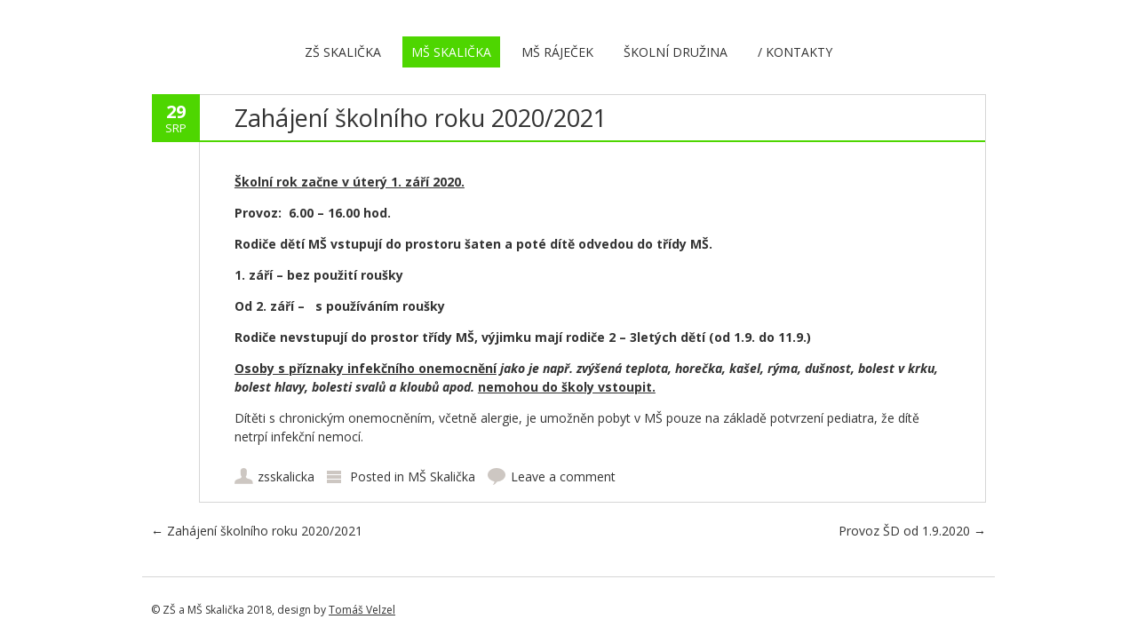

--- FILE ---
content_type: text/html; charset=UTF-8
request_url: http://zsskalicka.cz/ms_skalicka/zahajeni-skolniho-roku-2020-2021-3/
body_size: 8076
content:
<!DOCTYPE html>
<!--[if IE 7]><html class="ie ie7" lang="cs"><![endif]-->
<!--[if IE 8]><html class="ie ie8" lang="cs"><![endif]-->
<!--[if !(IE 7) | !(IE 8)  ]><!-->
<html lang="cs">
<!--<![endif]-->
<head>
<meta charset="UTF-8" />

<link rel="profile" href="http://gmpg.org/xfn/11" />
<link rel="pingback" href="http://zsskalicka.cz/xmlrpc.php" />
<!--[if lt IE 9]><script src="http://zsskalicka.cz/wp-content/themes/fruitful/js/html5.js" type="text/javascript"></script><![endif]-->
<title>Zahájení školního roku 2020/2021 &#8211; Z&Scaron; a M&Scaron; Skalička</title>
<meta name='robots' content='max-image-preview:large' />
<link rel='dns-prefetch' href='//fonts.googleapis.com' />
<link rel="alternate" type="application/rss+xml" title="Z&Scaron; a M&Scaron; Skalička &raquo; RSS zdroj" href="http://zsskalicka.cz/feed/" />
<link rel="alternate" type="application/rss+xml" title="Z&Scaron; a M&Scaron; Skalička &raquo; RSS komentářů" href="http://zsskalicka.cz/comments/feed/" />
<link rel="alternate" type="application/rss+xml" title="Z&Scaron; a M&Scaron; Skalička &raquo; RSS komentářů pro Zahájení školního roku 2020/2021" href="http://zsskalicka.cz/ms_skalicka/zahajeni-skolniho-roku-2020-2021-3/feed/" />
<script type="text/javascript">
window._wpemojiSettings = {"baseUrl":"https:\/\/s.w.org\/images\/core\/emoji\/14.0.0\/72x72\/","ext":".png","svgUrl":"https:\/\/s.w.org\/images\/core\/emoji\/14.0.0\/svg\/","svgExt":".svg","source":{"concatemoji":"http:\/\/zsskalicka.cz\/wp-includes\/js\/wp-emoji-release.min.js?ver=6.3.1"}};
/*! This file is auto-generated */
!function(i,n){var o,s,e;function c(e){try{var t={supportTests:e,timestamp:(new Date).valueOf()};sessionStorage.setItem(o,JSON.stringify(t))}catch(e){}}function p(e,t,n){e.clearRect(0,0,e.canvas.width,e.canvas.height),e.fillText(t,0,0);var t=new Uint32Array(e.getImageData(0,0,e.canvas.width,e.canvas.height).data),r=(e.clearRect(0,0,e.canvas.width,e.canvas.height),e.fillText(n,0,0),new Uint32Array(e.getImageData(0,0,e.canvas.width,e.canvas.height).data));return t.every(function(e,t){return e===r[t]})}function u(e,t,n){switch(t){case"flag":return n(e,"\ud83c\udff3\ufe0f\u200d\u26a7\ufe0f","\ud83c\udff3\ufe0f\u200b\u26a7\ufe0f")?!1:!n(e,"\ud83c\uddfa\ud83c\uddf3","\ud83c\uddfa\u200b\ud83c\uddf3")&&!n(e,"\ud83c\udff4\udb40\udc67\udb40\udc62\udb40\udc65\udb40\udc6e\udb40\udc67\udb40\udc7f","\ud83c\udff4\u200b\udb40\udc67\u200b\udb40\udc62\u200b\udb40\udc65\u200b\udb40\udc6e\u200b\udb40\udc67\u200b\udb40\udc7f");case"emoji":return!n(e,"\ud83e\udef1\ud83c\udffb\u200d\ud83e\udef2\ud83c\udfff","\ud83e\udef1\ud83c\udffb\u200b\ud83e\udef2\ud83c\udfff")}return!1}function f(e,t,n){var r="undefined"!=typeof WorkerGlobalScope&&self instanceof WorkerGlobalScope?new OffscreenCanvas(300,150):i.createElement("canvas"),a=r.getContext("2d",{willReadFrequently:!0}),o=(a.textBaseline="top",a.font="600 32px Arial",{});return e.forEach(function(e){o[e]=t(a,e,n)}),o}function t(e){var t=i.createElement("script");t.src=e,t.defer=!0,i.head.appendChild(t)}"undefined"!=typeof Promise&&(o="wpEmojiSettingsSupports",s=["flag","emoji"],n.supports={everything:!0,everythingExceptFlag:!0},e=new Promise(function(e){i.addEventListener("DOMContentLoaded",e,{once:!0})}),new Promise(function(t){var n=function(){try{var e=JSON.parse(sessionStorage.getItem(o));if("object"==typeof e&&"number"==typeof e.timestamp&&(new Date).valueOf()<e.timestamp+604800&&"object"==typeof e.supportTests)return e.supportTests}catch(e){}return null}();if(!n){if("undefined"!=typeof Worker&&"undefined"!=typeof OffscreenCanvas&&"undefined"!=typeof URL&&URL.createObjectURL&&"undefined"!=typeof Blob)try{var e="postMessage("+f.toString()+"("+[JSON.stringify(s),u.toString(),p.toString()].join(",")+"));",r=new Blob([e],{type:"text/javascript"}),a=new Worker(URL.createObjectURL(r),{name:"wpTestEmojiSupports"});return void(a.onmessage=function(e){c(n=e.data),a.terminate(),t(n)})}catch(e){}c(n=f(s,u,p))}t(n)}).then(function(e){for(var t in e)n.supports[t]=e[t],n.supports.everything=n.supports.everything&&n.supports[t],"flag"!==t&&(n.supports.everythingExceptFlag=n.supports.everythingExceptFlag&&n.supports[t]);n.supports.everythingExceptFlag=n.supports.everythingExceptFlag&&!n.supports.flag,n.DOMReady=!1,n.readyCallback=function(){n.DOMReady=!0}}).then(function(){return e}).then(function(){var e;n.supports.everything||(n.readyCallback(),(e=n.source||{}).concatemoji?t(e.concatemoji):e.wpemoji&&e.twemoji&&(t(e.twemoji),t(e.wpemoji)))}))}((window,document),window._wpemojiSettings);
</script>
<style type="text/css">
img.wp-smiley,
img.emoji {
	display: inline !important;
	border: none !important;
	box-shadow: none !important;
	height: 1em !important;
	width: 1em !important;
	margin: 0 0.07em !important;
	vertical-align: -0.1em !important;
	background: none !important;
	padding: 0 !important;
}
</style>
	<link rel='stylesheet' id='wp-block-library-css' href='http://zsskalicka.cz/wp-includes/css/dist/block-library/style.min.css?ver=6.3.1' type='text/css' media='all' />
<style id='classic-theme-styles-inline-css' type='text/css'>
/*! This file is auto-generated */
.wp-block-button__link{color:#fff;background-color:#32373c;border-radius:9999px;box-shadow:none;text-decoration:none;padding:calc(.667em + 2px) calc(1.333em + 2px);font-size:1.125em}.wp-block-file__button{background:#32373c;color:#fff;text-decoration:none}
</style>
<style id='global-styles-inline-css' type='text/css'>
body{--wp--preset--color--black: #000000;--wp--preset--color--cyan-bluish-gray: #abb8c3;--wp--preset--color--white: #ffffff;--wp--preset--color--pale-pink: #f78da7;--wp--preset--color--vivid-red: #cf2e2e;--wp--preset--color--luminous-vivid-orange: #ff6900;--wp--preset--color--luminous-vivid-amber: #fcb900;--wp--preset--color--light-green-cyan: #7bdcb5;--wp--preset--color--vivid-green-cyan: #00d084;--wp--preset--color--pale-cyan-blue: #8ed1fc;--wp--preset--color--vivid-cyan-blue: #0693e3;--wp--preset--color--vivid-purple: #9b51e0;--wp--preset--gradient--vivid-cyan-blue-to-vivid-purple: linear-gradient(135deg,rgba(6,147,227,1) 0%,rgb(155,81,224) 100%);--wp--preset--gradient--light-green-cyan-to-vivid-green-cyan: linear-gradient(135deg,rgb(122,220,180) 0%,rgb(0,208,130) 100%);--wp--preset--gradient--luminous-vivid-amber-to-luminous-vivid-orange: linear-gradient(135deg,rgba(252,185,0,1) 0%,rgba(255,105,0,1) 100%);--wp--preset--gradient--luminous-vivid-orange-to-vivid-red: linear-gradient(135deg,rgba(255,105,0,1) 0%,rgb(207,46,46) 100%);--wp--preset--gradient--very-light-gray-to-cyan-bluish-gray: linear-gradient(135deg,rgb(238,238,238) 0%,rgb(169,184,195) 100%);--wp--preset--gradient--cool-to-warm-spectrum: linear-gradient(135deg,rgb(74,234,220) 0%,rgb(151,120,209) 20%,rgb(207,42,186) 40%,rgb(238,44,130) 60%,rgb(251,105,98) 80%,rgb(254,248,76) 100%);--wp--preset--gradient--blush-light-purple: linear-gradient(135deg,rgb(255,206,236) 0%,rgb(152,150,240) 100%);--wp--preset--gradient--blush-bordeaux: linear-gradient(135deg,rgb(254,205,165) 0%,rgb(254,45,45) 50%,rgb(107,0,62) 100%);--wp--preset--gradient--luminous-dusk: linear-gradient(135deg,rgb(255,203,112) 0%,rgb(199,81,192) 50%,rgb(65,88,208) 100%);--wp--preset--gradient--pale-ocean: linear-gradient(135deg,rgb(255,245,203) 0%,rgb(182,227,212) 50%,rgb(51,167,181) 100%);--wp--preset--gradient--electric-grass: linear-gradient(135deg,rgb(202,248,128) 0%,rgb(113,206,126) 100%);--wp--preset--gradient--midnight: linear-gradient(135deg,rgb(2,3,129) 0%,rgb(40,116,252) 100%);--wp--preset--font-size--small: 13px;--wp--preset--font-size--medium: 20px;--wp--preset--font-size--large: 36px;--wp--preset--font-size--x-large: 42px;--wp--preset--spacing--20: 0.44rem;--wp--preset--spacing--30: 0.67rem;--wp--preset--spacing--40: 1rem;--wp--preset--spacing--50: 1.5rem;--wp--preset--spacing--60: 2.25rem;--wp--preset--spacing--70: 3.38rem;--wp--preset--spacing--80: 5.06rem;--wp--preset--shadow--natural: 6px 6px 9px rgba(0, 0, 0, 0.2);--wp--preset--shadow--deep: 12px 12px 50px rgba(0, 0, 0, 0.4);--wp--preset--shadow--sharp: 6px 6px 0px rgba(0, 0, 0, 0.2);--wp--preset--shadow--outlined: 6px 6px 0px -3px rgba(255, 255, 255, 1), 6px 6px rgba(0, 0, 0, 1);--wp--preset--shadow--crisp: 6px 6px 0px rgba(0, 0, 0, 1);}:where(.is-layout-flex){gap: 0.5em;}:where(.is-layout-grid){gap: 0.5em;}body .is-layout-flow > .alignleft{float: left;margin-inline-start: 0;margin-inline-end: 2em;}body .is-layout-flow > .alignright{float: right;margin-inline-start: 2em;margin-inline-end: 0;}body .is-layout-flow > .aligncenter{margin-left: auto !important;margin-right: auto !important;}body .is-layout-constrained > .alignleft{float: left;margin-inline-start: 0;margin-inline-end: 2em;}body .is-layout-constrained > .alignright{float: right;margin-inline-start: 2em;margin-inline-end: 0;}body .is-layout-constrained > .aligncenter{margin-left: auto !important;margin-right: auto !important;}body .is-layout-constrained > :where(:not(.alignleft):not(.alignright):not(.alignfull)){max-width: var(--wp--style--global--content-size);margin-left: auto !important;margin-right: auto !important;}body .is-layout-constrained > .alignwide{max-width: var(--wp--style--global--wide-size);}body .is-layout-flex{display: flex;}body .is-layout-flex{flex-wrap: wrap;align-items: center;}body .is-layout-flex > *{margin: 0;}body .is-layout-grid{display: grid;}body .is-layout-grid > *{margin: 0;}:where(.wp-block-columns.is-layout-flex){gap: 2em;}:where(.wp-block-columns.is-layout-grid){gap: 2em;}:where(.wp-block-post-template.is-layout-flex){gap: 1.25em;}:where(.wp-block-post-template.is-layout-grid){gap: 1.25em;}.has-black-color{color: var(--wp--preset--color--black) !important;}.has-cyan-bluish-gray-color{color: var(--wp--preset--color--cyan-bluish-gray) !important;}.has-white-color{color: var(--wp--preset--color--white) !important;}.has-pale-pink-color{color: var(--wp--preset--color--pale-pink) !important;}.has-vivid-red-color{color: var(--wp--preset--color--vivid-red) !important;}.has-luminous-vivid-orange-color{color: var(--wp--preset--color--luminous-vivid-orange) !important;}.has-luminous-vivid-amber-color{color: var(--wp--preset--color--luminous-vivid-amber) !important;}.has-light-green-cyan-color{color: var(--wp--preset--color--light-green-cyan) !important;}.has-vivid-green-cyan-color{color: var(--wp--preset--color--vivid-green-cyan) !important;}.has-pale-cyan-blue-color{color: var(--wp--preset--color--pale-cyan-blue) !important;}.has-vivid-cyan-blue-color{color: var(--wp--preset--color--vivid-cyan-blue) !important;}.has-vivid-purple-color{color: var(--wp--preset--color--vivid-purple) !important;}.has-black-background-color{background-color: var(--wp--preset--color--black) !important;}.has-cyan-bluish-gray-background-color{background-color: var(--wp--preset--color--cyan-bluish-gray) !important;}.has-white-background-color{background-color: var(--wp--preset--color--white) !important;}.has-pale-pink-background-color{background-color: var(--wp--preset--color--pale-pink) !important;}.has-vivid-red-background-color{background-color: var(--wp--preset--color--vivid-red) !important;}.has-luminous-vivid-orange-background-color{background-color: var(--wp--preset--color--luminous-vivid-orange) !important;}.has-luminous-vivid-amber-background-color{background-color: var(--wp--preset--color--luminous-vivid-amber) !important;}.has-light-green-cyan-background-color{background-color: var(--wp--preset--color--light-green-cyan) !important;}.has-vivid-green-cyan-background-color{background-color: var(--wp--preset--color--vivid-green-cyan) !important;}.has-pale-cyan-blue-background-color{background-color: var(--wp--preset--color--pale-cyan-blue) !important;}.has-vivid-cyan-blue-background-color{background-color: var(--wp--preset--color--vivid-cyan-blue) !important;}.has-vivid-purple-background-color{background-color: var(--wp--preset--color--vivid-purple) !important;}.has-black-border-color{border-color: var(--wp--preset--color--black) !important;}.has-cyan-bluish-gray-border-color{border-color: var(--wp--preset--color--cyan-bluish-gray) !important;}.has-white-border-color{border-color: var(--wp--preset--color--white) !important;}.has-pale-pink-border-color{border-color: var(--wp--preset--color--pale-pink) !important;}.has-vivid-red-border-color{border-color: var(--wp--preset--color--vivid-red) !important;}.has-luminous-vivid-orange-border-color{border-color: var(--wp--preset--color--luminous-vivid-orange) !important;}.has-luminous-vivid-amber-border-color{border-color: var(--wp--preset--color--luminous-vivid-amber) !important;}.has-light-green-cyan-border-color{border-color: var(--wp--preset--color--light-green-cyan) !important;}.has-vivid-green-cyan-border-color{border-color: var(--wp--preset--color--vivid-green-cyan) !important;}.has-pale-cyan-blue-border-color{border-color: var(--wp--preset--color--pale-cyan-blue) !important;}.has-vivid-cyan-blue-border-color{border-color: var(--wp--preset--color--vivid-cyan-blue) !important;}.has-vivid-purple-border-color{border-color: var(--wp--preset--color--vivid-purple) !important;}.has-vivid-cyan-blue-to-vivid-purple-gradient-background{background: var(--wp--preset--gradient--vivid-cyan-blue-to-vivid-purple) !important;}.has-light-green-cyan-to-vivid-green-cyan-gradient-background{background: var(--wp--preset--gradient--light-green-cyan-to-vivid-green-cyan) !important;}.has-luminous-vivid-amber-to-luminous-vivid-orange-gradient-background{background: var(--wp--preset--gradient--luminous-vivid-amber-to-luminous-vivid-orange) !important;}.has-luminous-vivid-orange-to-vivid-red-gradient-background{background: var(--wp--preset--gradient--luminous-vivid-orange-to-vivid-red) !important;}.has-very-light-gray-to-cyan-bluish-gray-gradient-background{background: var(--wp--preset--gradient--very-light-gray-to-cyan-bluish-gray) !important;}.has-cool-to-warm-spectrum-gradient-background{background: var(--wp--preset--gradient--cool-to-warm-spectrum) !important;}.has-blush-light-purple-gradient-background{background: var(--wp--preset--gradient--blush-light-purple) !important;}.has-blush-bordeaux-gradient-background{background: var(--wp--preset--gradient--blush-bordeaux) !important;}.has-luminous-dusk-gradient-background{background: var(--wp--preset--gradient--luminous-dusk) !important;}.has-pale-ocean-gradient-background{background: var(--wp--preset--gradient--pale-ocean) !important;}.has-electric-grass-gradient-background{background: var(--wp--preset--gradient--electric-grass) !important;}.has-midnight-gradient-background{background: var(--wp--preset--gradient--midnight) !important;}.has-small-font-size{font-size: var(--wp--preset--font-size--small) !important;}.has-medium-font-size{font-size: var(--wp--preset--font-size--medium) !important;}.has-large-font-size{font-size: var(--wp--preset--font-size--large) !important;}.has-x-large-font-size{font-size: var(--wp--preset--font-size--x-large) !important;}
.wp-block-navigation a:where(:not(.wp-element-button)){color: inherit;}
:where(.wp-block-post-template.is-layout-flex){gap: 1.25em;}:where(.wp-block-post-template.is-layout-grid){gap: 1.25em;}
:where(.wp-block-columns.is-layout-flex){gap: 2em;}:where(.wp-block-columns.is-layout-grid){gap: 2em;}
.wp-block-pullquote{font-size: 1.5em;line-height: 1.6;}
</style>
<link rel='stylesheet' id='ie-style-css' href='http://zsskalicka.cz/wp-content/themes/fruitful/woocommerce/ie.css?ver=6.3.1' type='text/css' media='all' />
<link rel='stylesheet' id='fn-box-style-css' href='http://zsskalicka.cz/wp-content/themes/fruitful/js/fnBox/jquery.fancybox.css?ver=6.3.1' type='text/css' media='all' />
<link rel='stylesheet' id='fancy-select-css' href='http://zsskalicka.cz/wp-content/themes/fruitful/css/fancySelect.css?ver=6.3.1' type='text/css' media='all' />
<link rel='stylesheet' id='custom_fonts_6971125ab5cbe-css' href='http://fonts.googleapis.com/css?family=Open+Sans%3A300italic%2C400italic%2C600italic%2C700italic%2C800italic%2C400%2C800%2C700%2C600%2C300&#038;subset=latin%2Clatin-ext&#038;ver=6.3.1' type='text/css' media='all' />
<link rel='stylesheet' id='main-style-css' href='http://zsskalicka.cz/wp-content/themes/fruitful/style.css?ver=6.3.1' type='text/css' media='all' />
<style id='main-style-inline-css' type='text/css'>
h1 {font-size : 1px; }h2 {font-size : 34px; }h3 {font-size : 18px; }h4 {font-size : 17px; }h5 {font-size : 14px; }h6 {font-size : 12px; }h1, h2, h3, h4, h5, h6 {font-family : Open Sans, sans-serif; } .main-navigation a {font-family : Open Sans, sans-serif; color : #333333; } .main-navigation ul:not(.sub-menu) > li > a, .main-navigation ul:not(.sub-menu) > li:hover > a { font-size : 14px;} .main-navigation {background-color : #ffffff; }#header_language_select a {font-family : Open Sans, sans-serif;} body {font-size : 14px; font-family : Open Sans, sans-serif; }body { background-color : #ffffff; }.page-container .container {background-color : #ffffff; } .head-container, .head-container.fixed{background-color : #ffffff; }.head-container {min-height : 80px; }.head-container {position : relative; }.site-header img {max-height : 1px; }.main-navigation ul li.current_page_item a, .main-navigation ul li.current-menu-ancestor a, .main-navigation ul li.current-menu-item a, .main-navigation ul li.current-menu-parent a, .main-navigation ul li.current_page_parent a {background-color : #4ed600; }.main-navigation ul li.current_page_item a, .main-navigation ul li.current-menu-ancestor a, .main-navigation ul li.current-menu-item a, .main-navigation ul li.current-menu-parent a, .main-navigation ul li.current_page_parent a {color : #ffffff; } .main-navigation ul > li:hover>a {background-color : #4ed600; color : #ffffff; } #masthead .main-navigation ul > li > ul > li > a {background-color : #ffffff; color : #333333; } #masthead .main-navigation ul > li > ul > li:hover > a {background-color : #fce84e; color : #333333; } #masthead .main-navigation ul > li ul > li.current-menu-item > a {background-color : #fce84e; color : #333333; } #masthead div .main-navigation ul > li > ul > li > ul a {background-color : #ffffff; color : #333333; } #masthead div .main-navigation ul > li > ul > liul li:hover a {background-color : #fce84e; color : #333333; } #lang-select-block li ul li a{background-color : #ffffff; color : #333333;}#lang-select-block li ul li a:hover{background-color : #fce84e; color : #333333;}#lang-select-block li ul li.active a{background-color : #fce84e; color : #333333;}#header_language_select ul li.current > a { color : #333333; } #header_language_select { background-color : #ffffff; } #header_language_select ul li.current:hover > a { background-color : #4ed600;color : #ffffff;} body {color : #333333; } #page .container #secondary .widget h3.widget-title, #page .container #secondary .widget h1.widget-title, header.post-header .post-title{border-color : #4ed600; } body.single-product #page .related.products h2{border-bottom-color : #4ed600; } a {color : #333333; }#page .container #secondary>.widget_nav_menu>div>ul>li ul>li>a:before {color : #333333; }#page .container #secondary .widget ul li.cat-item a:before {color : #333333; }html[dir="rtl"] #page .container #secondary>.widget_nav_menu>div>ul>li ul>li>a:after {color : #333333; }html[dir="rtl"] #page .container #secondary .widget ul li.cat-item a:after {color : #333333; }a:hover {color : #4ed600; } #page .container #secondary>.widget_nav_menu li.current-menu-item>a {color : #4ed600; } #page .container #secondary>.widget_nav_menu>div>ul>li ul>li>a:hover:before,#page .container #secondary>.widget_nav_menu>div>ul>li ul>li.current-menu-item>a:before,#page .container #secondary>.widget_nav_menu>div>ul>li ul>li.current-menu-item>a:hover:before{color : #4ed600; }#page .container #secondary .widget ul li.current-cat>a,#page .container #secondary .widget ul li.cat-item ul li.current-cat a:before,#page .container #secondary .widget ul li.cat-item a:hover:before{color : #4ed600; }html[dir="rtl"] #page .container #secondary>.widget_nav_menu>div>ul>li ul>li>a:hover:after,html[dir="rtl"] #page .container #secondary>.widget_nav_menu>div>ul>li ul>li.current-menu-item>a:after,html[dir="rtl"] #page .container #secondary>.widget_nav_menu>div>ul>li ul>li.current-menu-item>a:hover:after{color : #4ed600; } html[dir="rtl"] #page .container #secondary .widget ul li.current-cat>a,html[dir="rtl"] #page .container #secondary .widget ul li.current-cat>a:after,html[dir="rtl"] #page .container #secondary .widget ul li.cat-item a:hover:after{color : #4ed600; } a:focus {color : #4ed600; } a:active{color : #4ed600; } .blog_post .date_of_post{background : none repeat scroll 0 0 #4ed600; } .blog_post .date_of_post{color : #ffffff; } button, input[type="button"], input[type="submit"], input[type="reset"], .wc-proceed-to-checkout a{background-color : #333333 !important; } body a.btn.btn-primary, body button.btn.btn-primary, body input[type="button"].btn.btn-primary , body input[type="submit"].btn.btn-primary {background-color : #333333 !important; }.nav-links.shop .pages-links .page-numbers, .nav-links.shop .nav-next a, .nav-links.shop .nav-previous a, .woocommerce .return-to-shop .button {background-color : #333333 !important; }button:hover, button:active, button:focus{background-color : #4ed600 !important; }input[type="button"]:hover, input[type="button"]:active, input[type="button"]:focus{background-color : #4ed600 !important; }input[type="submit"]:hover, input[type="submit"]:active, input[type="submit"]:focus, .wc-proceed-to-checkout a:focus, .wc-proceed-to-checkout a:hover, .wc-proceed-to-checkout a:active{background-color : #4ed600 !important; }input[type="reset"]:hover, input[type="reset"]:active, input[type="reset"]:focus{background-color : #4ed600 !important; }body a.btn.btn-primary:hover, body button.btn.btn-primary:hover, body input[type="button"].btn.btn-primary:hover , body input[type="submit"].btn.btn-primary:hover {background-color : #4ed600 !important; }.nav-links.shop .pages-links .page-numbers:hover, .nav-links.shop .nav-next a:hover, .nav-links.shop .nav-previous a:hover, .nav-links.shop .pages-links .page-numbers.current, .woocommerce .return-to-shop .button:hover {background-color : #4ed600 !important; }.social-icon>a>i{background:#333333}.social-icon>a>i{color:#ffffff}
</style>
<link rel='stylesheet' id='ffs-easyResponsiveTabs-css' href='http://zsskalicka.cz/wp-content/plugins/fruitful-shortcodes/fruitful-shortcodes-1.6.2/includes/shortcodes/js/tabs/easy-responsive-tabs.css?ver=6.3.1' type='text/css' media='all' />
<link rel='stylesheet' id='ffs-fontawesome-css' href='http://zsskalicka.cz/wp-content/plugins/fruitful-shortcodes/fruitful-shortcodes-1.6.2/includes/shortcodes/css/font-awesome.min.css?ver=6.3.1' type='text/css' media='all' />
<link rel='stylesheet' id='ffs-styles-css' href='http://zsskalicka.cz/wp-content/plugins/fruitful-shortcodes/fruitful-shortcodes-1.6.2/includes/shortcodes/css/ffs_styles.css?ver=6.3.1' type='text/css' media='all' />
<script type='text/javascript' src='http://zsskalicka.cz/wp-includes/js/jquery/jquery.min.js?ver=3.7.0' id='jquery-core-js'></script>
<script type='text/javascript' src='http://zsskalicka.cz/wp-includes/js/jquery/jquery-migrate.min.js?ver=3.4.1' id='jquery-migrate-js'></script>
<script type='text/javascript' src='http://zsskalicka.cz/wp-content/themes/fruitful/js/fnBox/jquery.fancybox.pack.js?ver=20140525' id='fn-box-js'></script>
<script type='text/javascript' src='http://zsskalicka.cz/wp-content/themes/fruitful/js/fancySelect.js?ver=20140525' id='fancy-select-js'></script>
<script type='text/javascript' src='http://zsskalicka.cz/wp-content/themes/fruitful/js/mobile-dropdown.min.js?ver=20130930' id='resp-dropdown-js'></script>
<script type='text/javascript' id='init-js-extra'>
/* <![CDATA[ */
var ThGlobal = {"ajaxurl":"http:\/\/zsskalicka.cz\/wp-admin\/admin-ajax.php","is_fixed_header":"-1","mobile_menu_default_text":"Navigate to..."};
/* ]]> */
</script>
<script type='text/javascript' src='http://zsskalicka.cz/wp-content/themes/fruitful/js/init.min.js?ver=20130930' id='init-js'></script>
<script type='text/javascript' src='http://zsskalicka.cz/wp-content/themes/fruitful/js/small-menu-select.js?ver=20130930' id='small-menu-select-js'></script>
<link rel="https://api.w.org/" href="http://zsskalicka.cz/wp-json/" /><link rel="alternate" type="application/json" href="http://zsskalicka.cz/wp-json/wp/v2/posts/1923" /><link rel="EditURI" type="application/rsd+xml" title="RSD" href="http://zsskalicka.cz/xmlrpc.php?rsd" />
<meta name="generator" content="WordPress 6.3.1" />
<link rel="canonical" href="http://zsskalicka.cz/ms_skalicka/zahajeni-skolniho-roku-2020-2021-3/" />
<link rel='shortlink' href='http://zsskalicka.cz/?p=1923' />
<link rel="alternate" type="application/json+oembed" href="http://zsskalicka.cz/wp-json/oembed/1.0/embed?url=http%3A%2F%2Fzsskalicka.cz%2Fms_skalicka%2Fzahajeni-skolniho-roku-2020-2021-3%2F" />
<link rel="alternate" type="text/xml+oembed" href="http://zsskalicka.cz/wp-json/oembed/1.0/embed?url=http%3A%2F%2Fzsskalicka.cz%2Fms_skalicka%2Fzahajeni-skolniho-roku-2020-2021-3%2F&#038;format=xml" />
<meta name="viewport" content="width=device-width" /><script type="text/javascript">jQuery(document).ready(function($) { });</script> 
</head> 
<body class="post-template-default single single-post postid-1923 single-format-standard group-blog responsive">
	<div id="page-header" class="hfeed site">
				
					<div class="head-container">
						<div class="container">
							<div class="sixteen columns">
								<header id="masthead" class="site-header" role="banner">
																		<div data-originalstyle="center-pos" class="header-hgroup center-pos">  
										<a class="link-logo" href="http://zsskalicka.cz/" title="Ofici&aacute;ln&iacute; str&aacute;nky &scaron;koly" rel="home"><img class="logo" src="http://zsskalicka.cz/wp-content/uploads/2018/01/nothing.png" width="1" height="1" alt="Ofici&aacute;ln&iacute; str&aacute;nky &scaron;koly"/></a><a class="link-logo-retina" href="http://zsskalicka.cz/" title="Ofici&aacute;ln&iacute; str&aacute;nky &scaron;koly" rel="home"><img class="logo retina" src="http://zsskalicka.cz/wp-content/uploads/2018/01/nothing.png" width="1" height="1" alt="Ofici&aacute;ln&iacute; str&aacute;nky &scaron;koly"/></a>									</div>	
										
									<div data-originalstyle="center-pos" class="menu-wrapper center-pos">
																															
										<nav role="navigation" class="site-navigation main-navigation">
											<div class="menu-menu-1-container"><ul id="menu-menu-1" class="menu"><li id="menu-item-4279" class="menu-item menu-item-type-post_type menu-item-object-page menu-item-has-children menu-item-4279"><a href="http://zsskalicka.cz/zs-skalicka-2/">ZŠ Skalička</a>
<ul class="sub-menu">
	<li id="menu-item-4280" class="menu-item menu-item-type-custom menu-item-object-custom menu-item-4280"><a href="http://zsskalicka.cz/category/zs_skalicka/">Aktuality</a></li>
	<li id="menu-item-4296" class="menu-item menu-item-type-post_type menu-item-object-page menu-item-has-children menu-item-4296"><a href="http://zsskalicka.cz/zs-skalicka-informace/">Informace</a>
	<ul class="sub-menu">
		<li id="menu-item-90" class="menu-item menu-item-type-post_type menu-item-object-page menu-item-90"><a href="http://zsskalicka.cz/zs-skalicka/">O nás</a></li>
		<li id="menu-item-4371" class="menu-item menu-item-type-post_type menu-item-object-page menu-item-4371"><a href="http://zsskalicka.cz/organizace-skolniho-roku/">Organizace školního roku</a></li>
		<li id="menu-item-4370" class="menu-item menu-item-type-post_type menu-item-object-page menu-item-4370"><a href="http://zsskalicka.cz/zvoneni-2/">Zvonění</a></li>
		<li id="menu-item-4369" class="menu-item menu-item-type-post_type menu-item-object-page menu-item-4369"><a href="http://zsskalicka.cz/zamestnanci-2/">Zaměstnanci</a></li>
	</ul>
</li>
	<li id="menu-item-4406" class="menu-item menu-item-type-post_type menu-item-object-page menu-item-4406"><a href="http://zsskalicka.cz/dokumenty/">Dokumenty</a></li>
	<li id="menu-item-4524" class="menu-item menu-item-type-post_type menu-item-object-page menu-item-4524"><a href="http://zsskalicka.cz/projekty/">Projekty</a></li>
	<li id="menu-item-4318" class="menu-item menu-item-type-post_type menu-item-object-page menu-item-4318"><a href="http://zsskalicka.cz/fotogalerie/">Fotogalerie</a></li>
	<li id="menu-item-4333" class="menu-item menu-item-type-post_type menu-item-object-page menu-item-4333"><a href="http://zsskalicka.cz/zs-skalicka-kontakty/">Kontakty</a></li>
</ul>
</li>
<li id="menu-item-4314" class="menu-item menu-item-type-taxonomy menu-item-object-category current-post-ancestor current-menu-parent current-post-parent menu-item-has-children menu-item-4314"><a href="http://zsskalicka.cz/category/ms_skalicka/">MŠ Skalička</a>
<ul class="sub-menu">
	<li id="menu-item-4281" class="menu-item menu-item-type-custom menu-item-object-custom menu-item-4281"><a href="http://zsskalicka.cz/category/ms_skalicka/">Aktuality</a></li>
	<li id="menu-item-4295" class="menu-item menu-item-type-post_type menu-item-object-page menu-item-has-children menu-item-4295"><a href="http://zsskalicka.cz/ms-skalicka-informace/">Informace</a>
	<ul class="sub-menu">
		<li id="menu-item-79" class="menu-item menu-item-type-post_type menu-item-object-page menu-item-79"><a href="http://zsskalicka.cz/ms-skalicka/">O nás</a></li>
		<li id="menu-item-4372" class="menu-item menu-item-type-post_type menu-item-object-page menu-item-4372"><a href="http://zsskalicka.cz/organizace-skolniho-roku/">Organizace školního roku</a></li>
		<li id="menu-item-4378" class="menu-item menu-item-type-post_type menu-item-object-page menu-item-4378"><a href="http://zsskalicka.cz/zamestnanci-ms-skalicka/">Zaměstnanci</a></li>
	</ul>
</li>
	<li id="menu-item-4404" class="menu-item menu-item-type-post_type menu-item-object-page menu-item-4404"><a href="http://zsskalicka.cz/ms-skalicka-2/">Dokumenty</a></li>
	<li id="menu-item-4317" class="menu-item menu-item-type-post_type menu-item-object-page menu-item-4317"><a href="http://zsskalicka.cz/fotogalerie/">Fotogalerie</a></li>
	<li id="menu-item-4332" class="menu-item menu-item-type-post_type menu-item-object-page menu-item-4332"><a href="http://zsskalicka.cz/ms-skalicka-kontakty/">Kontakty</a></li>
</ul>
</li>
<li id="menu-item-4278" class="menu-item menu-item-type-post_type menu-item-object-page menu-item-has-children menu-item-4278"><a href="http://zsskalicka.cz/ms-rajecek-2/">MŠ Ráječek</a>
<ul class="sub-menu">
	<li id="menu-item-4282" class="menu-item menu-item-type-custom menu-item-object-custom menu-item-4282"><a href="http://zsskalicka.cz/category/ms_rajecek/">Aktuality</a></li>
	<li id="menu-item-4293" class="menu-item menu-item-type-post_type menu-item-object-page menu-item-has-children menu-item-4293"><a href="http://zsskalicka.cz/ms-rajecek-informace/">Informace</a>
	<ul class="sub-menu">
		<li id="menu-item-136" class="menu-item menu-item-type-post_type menu-item-object-page menu-item-136"><a href="http://zsskalicka.cz/ms-rajecek/">O nás</a></li>
		<li id="menu-item-4373" class="menu-item menu-item-type-post_type menu-item-object-page menu-item-4373"><a href="http://zsskalicka.cz/organizace-skolniho-roku/">Organizace školního roku</a></li>
		<li id="menu-item-4379" class="menu-item menu-item-type-post_type menu-item-object-page menu-item-4379"><a href="http://zsskalicka.cz/zamestnanci-ms-rajecek/">Zaměstnanci</a></li>
	</ul>
</li>
	<li id="menu-item-4403" class="menu-item menu-item-type-post_type menu-item-object-page menu-item-4403"><a href="http://zsskalicka.cz/ms-skalicka-2/">Dokumenty</a></li>
	<li id="menu-item-4316" class="menu-item menu-item-type-post_type menu-item-object-page menu-item-4316"><a href="http://zsskalicka.cz/fotogalerie/">Fotogalerie</a></li>
	<li id="menu-item-4331" class="menu-item menu-item-type-post_type menu-item-object-page menu-item-4331"><a href="http://zsskalicka.cz/ms-rajecek-kontakty/">Kontakty</a></li>
</ul>
</li>
<li id="menu-item-4277" class="menu-item menu-item-type-post_type menu-item-object-page menu-item-has-children menu-item-4277"><a href="http://zsskalicka.cz/skolni-druzina-2/">Školní družina</a>
<ul class="sub-menu">
	<li id="menu-item-4283" class="menu-item menu-item-type-custom menu-item-object-custom menu-item-4283"><a href="http://zsskalicka.cz/category/druzina/">Aktuality</a></li>
	<li id="menu-item-4294" class="menu-item menu-item-type-post_type menu-item-object-page menu-item-has-children menu-item-4294"><a href="http://zsskalicka.cz/druzina-informace/">Informace</a>
	<ul class="sub-menu">
		<li id="menu-item-82" class="menu-item menu-item-type-post_type menu-item-object-page menu-item-82"><a href="http://zsskalicka.cz/skolni-druzina/">O nás</a></li>
		<li id="menu-item-4382" class="menu-item menu-item-type-post_type menu-item-object-page menu-item-4382"><a href="http://zsskalicka.cz/zamestnanci-druziny/">Zaměstnanci</a></li>
	</ul>
</li>
	<li id="menu-item-4306" class="menu-item menu-item-type-post_type menu-item-object-page menu-item-4306"><a href="http://zsskalicka.cz/skolni-druzina-dokumenty/">Dokumenty</a></li>
	<li id="menu-item-4315" class="menu-item menu-item-type-post_type menu-item-object-page menu-item-4315"><a href="http://zsskalicka.cz/fotogalerie/">Fotogalerie</a></li>
	<li id="menu-item-4330" class="menu-item menu-item-type-post_type menu-item-object-page menu-item-4330"><a href="http://zsskalicka.cz/skolni-druzina-kontakty/">Kontakty</a></li>
</ul>
</li>
<li id="menu-item-78" class="menu-item menu-item-type-post_type menu-item-object-page menu-item-78"><a href="http://zsskalicka.cz/kontakty/">/ Kontakty</a></li>
</ul></div>										</nav><!-- .site-navigation .main-navigation -->
									</div>
								</header><!-- #masthead .site-header -->
							</div>
						</div>
					</div>
					
				</div><!-- .header-container -->
	
		
	<div id="page" class="page-container">		
		<div class="container">		
					
				<div class="sixteen columns">
								<div id="primary" class="content-area">
				<div id="content" class="site-content" role="main">	
			
<article id="post-1923" class="blog_post post-1923 post type-post status-publish format-standard hentry category-ms_skalicka">
			
	
	<div class="date_of_post updated">
		<span class="day_post">29</span>
		<span class="month_post">Srp</span>
	</div>
		
	<div class="post-content">	
	<header class="post-header">
					<h1 class="post-title entry-title">Zahájení školního roku 2020/2021</h1>
				
		
		
							</header><!-- .entry-header -->

		<div class="entry-content">
		
<p><strong><u>Školní rok začne v úterý 1. září 2020.</u></strong></p>



<p><a><strong>Provoz:&nbsp; 6.00 – 16.00 hod.</strong></a></p>



<p><strong>Rodiče dětí MŠ vstupují do prostoru šaten a poté dítě odvedou do třídy MŠ.</strong></p>



<p><strong>1. září &#8211; bez použití roušky</strong></p>



<p><strong>Od 2. září &#8211; &nbsp;</strong>&nbsp;<strong>s&nbsp;používáním roušky</strong></p>



<p><strong>Rodiče nevstupují do prostor třídy MŠ, výjimku mají rodiče 2 – 3letých dětí (od 1.9. do 11.9.)</strong></p>



<p><strong><u>O</u></strong><strong><u>soby s&nbsp;příznaky infekčního onemocnění</u></strong><strong> <em>jako je např. zvýšená teplota, horečka, kašel, rýma, dušnost, bolest v&nbsp;krku, bolest hlavy, bolesti svalů a kloubů apod.</em> <u>nemohou do školy vstoupit.</u></strong></p>



<p>Dítěti s&nbsp;chronickým onemocněním, včetně alergie, je umožněn pobyt v&nbsp;MŠ pouze na základě potvrzení pediatra, že dítě netrpí infekční nemocí.</p>
			</div><!-- .entry-content -->
	
	<footer class="entry-meta">
			<span class="author-link author"><a href="http://zsskalicka.cz/author/zsskalicka/">zsskalicka</a></span>
				<span class="cat-links">
			Posted in <a href="http://zsskalicka.cz/category/ms_skalicka/" rel="category tag">MŠ Skalička</a>		</span>
	
				
					<span class="comments-link"><a href="http://zsskalicka.cz/ms_skalicka/zahajeni-skolniho-roku-2020-2021-3/#respond">Leave a comment</a></span>
				
			</footer><!-- .entry-meta -->
	</div>
</article><!-- #post-1923 -->
	<nav role="navigation" id="nav-below" class="site-navigation post-navigation">
		<h1 class="assistive-text">Post navigation</h1>

	
		<div class="nav-previous"><a href="http://zsskalicka.cz/ms_rajecek/zahajeni-skolniho-roku-2020-2021-2/" rel="prev"><span class="meta-nav">&larr;</span> Zahájení školního roku 2020/2021</a></div>		<div class="nav-next"><a href="http://zsskalicka.cz/druzina/provoz-sd/" rel="next">Provoz ŠD od 1.9.2020 <span class="meta-nav">&rarr;</span></a></div>
	
	</nav><!-- #nav-below -->
					</div>
			</div>	
			
		
				</div>
			</div>
		</div><!-- .page-container-->
		<footer id="colophon" class="site-footer" role="contentinfo">
			<div class="container">
				<div class="sixteen columns">
					<div class="site-info">
						<nofollow>© ZŠ a MŠ Skalička 2018, design by <a href="https://tomasvelzel.cz">Tomáš Velzel</a> </nofollow>					</div><!-- .site-info -->
					<div class="social-icon"></div>				</div>
			</div>
			<div id="back-top">
				<a rel="nofollow" href="#top" title="Back to top">&uarr;</a>
			</div>
		</footer><!-- #colophon .site-footer -->
	<!--WordPress Development by Fruitful Code-->
<script type='text/javascript' src='http://zsskalicka.cz/wp-content/plugins/fruitful-shortcodes/fruitful-shortcodes-1.6.2/includes/shortcodes/js/tabs/easyResponsiveTabs.js?ver=20142803' id='ffs-easyResponsiveTabs-js'></script>
<script type='text/javascript' src='http://zsskalicka.cz/wp-content/plugins/fruitful-shortcodes/fruitful-shortcodes-1.6.2/includes/shortcodes/js/fss_script.js?ver=20142803' id='ffs-script-js'></script>
<script type='text/javascript' src='http://zsskalicka.cz/wp-content/plugins/fruitful-shortcodes/fruitful-shortcodes-1.6.2/includes/shortcodes/bootstrap/js/bootstrap.min.js?ver=20142803' id='ffs-bootstrap-js'></script>
</body>
</html>